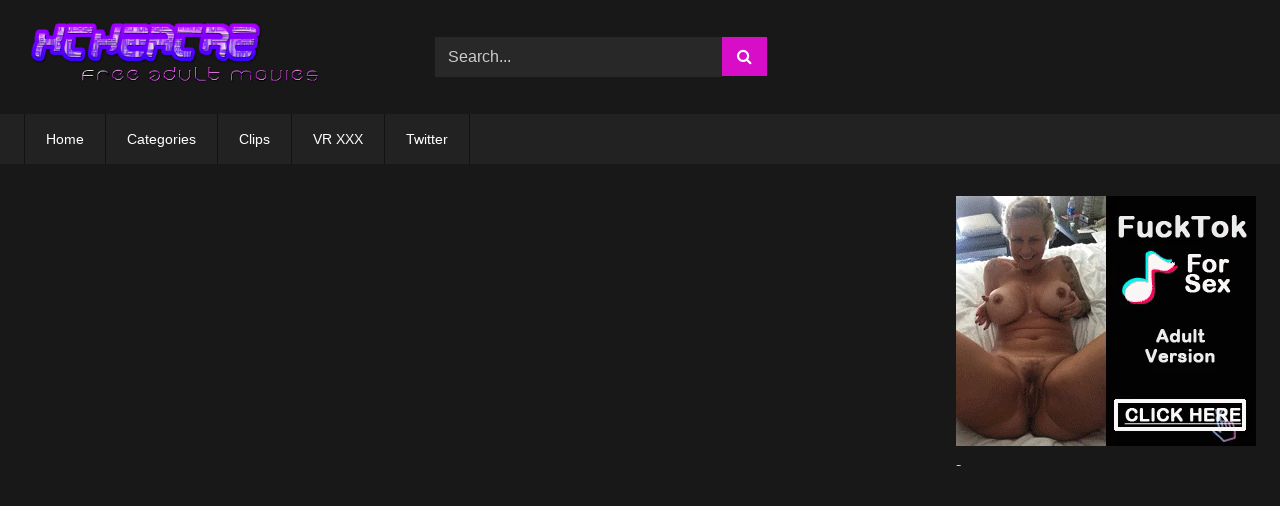

--- FILE ---
content_type: text/html; charset=UTF-8
request_url: https://pornxtheatre.com/stepmom-videos-3/
body_size: 12629
content:
<!DOCTYPE html>


<html lang="en-US">
<head>
<meta charset="UTF-8">
<meta content='width=device-width, initial-scale=1.0, maximum-scale=1.0, user-scalable=0' name='viewport' />
<link rel="profile" href="https://gmpg.org/xfn/11">
<link rel="icon" href="
">

<!-- Meta social networks -->

<!-- Meta Facebook -->
<meta property="fb:app_id" content="966242223397117" />
<meta property="og:url" content="https://pornxtheatre.com/stepmom-videos-3/" />
<meta property="og:type" content="article" />
<meta property="og:title" content="Stepmom Videos # 3" />
<meta property="og:description" content="Cast: Sadie Kennedy, Lisa Ann, Penny Pax, Casey Calvert, Natalia Starr, Eva Karera, Belle Noire, Isis Love, Tara Holiday, Cory Chase Isis Love &amp; Belle Noire – MILF and amateur swap cum after getting fucked!! Natalia Starr &amp; Eva Karera – MILF fucked in the ass by step-daughters boyfriend! Tara Holiday &amp; Penny Pax –..." />
<meta property="og:image" content="https://pornxtheatre.com/wp-content/uploads/2015/10/ufal9untel7lz1uds6kg.jpg" />
<meta property="og:image:width" content="200" />
<meta property="og:image:height" content="200" />

<!-- Meta Twitter -->
<meta name="twitter:card" content="summary">
<!--<meta name="twitter:site" content="@site_username">-->
<meta name="twitter:title" content="Stepmom Videos # 3">
<meta name="twitter:description" content="Cast: Sadie Kennedy, Lisa Ann, Penny Pax, Casey Calvert, Natalia Starr, Eva Karera, Belle Noire, Isis Love, Tara Holiday, Cory Chase Isis Love &amp; Belle Noire – MILF and amateur swap cum after getting fucked!! Natalia Starr &amp; Eva Karera – MILF fucked in the ass by step-daughters boyfriend! Tara Holiday &amp; Penny Pax –...">
<!--<meta name="twitter:creator" content="@creator_username">-->
<meta name="twitter:image" content="https://pornxtheatre.com/wp-content/uploads/2015/10/ufal9untel7lz1uds6kg.jpg">
<!--<meta name="twitter:domain" content="YourDomain.com">-->

<!-- Temp Style -->
<style>
	.post-thumbnail {
		aspect-ratio: 16/9;
	}
	.post-thumbnail video,
	.post-thumbnail img {
		object-fit: contain;
	}

	.video-debounce-bar {
		background: #D80DC7!important;
	}

			
			#site-navigation {
			background: #222222;
		}
	
	.site-title a {
		font-family: Open Sans;
		font-size: 36px;
	}
	.site-branding .logo img {
		max-width: 300px;
		max-height: 120px;
		margin-top: 0px;
		margin-left: 0px;
	}
	a,
	.site-title a i,
	.thumb-block:hover .rating-bar i,
	.categories-list .thumb-block:hover .entry-header .cat-title:before,
	.required,
	.like #more:hover i,
	.dislike #less:hover i,
	.top-bar i:hover,
	.main-navigation .menu-item-has-children > a:after,
	.menu-toggle i,
	.main-navigation.toggled li:hover > a,
	.main-navigation.toggled li.focus > a,
	.main-navigation.toggled li.current_page_item > a,
	.main-navigation.toggled li.current-menu-item > a,
	#filters .filters-select:after,
	.morelink i,
	.top-bar .membership a i,
	.thumb-block:hover .photos-count i {
		color: #D80DC7;
	}
	button,
	.button,
	input[type="button"],
	input[type="reset"],
	input[type="submit"],
	.label,
	.pagination ul li a.current,
	.pagination ul li a:hover,
	body #filters .label.secondary.active,
	.label.secondary:hover,
	.main-navigation li:hover > a,
	.main-navigation li.focus > a,
	.main-navigation li.current_page_item > a,
	.main-navigation li.current-menu-item > a,
	.widget_categories ul li a:hover,
	.comment-reply-link,
	a.tag-cloud-link:hover,
	.template-actors li a:hover {
		border-color: #D80DC7!important;
		background-color: #D80DC7!important;
	}
	.rating-bar-meter,
	.vjs-play-progress,
	#filters .filters-options span:hover,
	.bx-wrapper .bx-controls-direction a,
	.top-bar .social-share a:hover,
	.thumb-block:hover span.hd-video,
	.featured-carousel .slide a:hover span.hd-video,
	.appContainer .ctaButton {
		background-color: #D80DC7!important;
	}
	#video-tabs button.tab-link.active,
	.title-block,
	.widget-title,
	.page-title,
	.page .entry-title,
	.comments-title,
	.comment-reply-title,
	.morelink:hover {
		border-color: #D80DC7!important;
	}

	/* Small desktops ----------- */
	@media only screen  and (min-width : 64.001em) and (max-width : 84em) {
		#main .thumb-block {
			width: 33.33%!important;
		}
	}

	/* Desktops and laptops ----------- */
	@media only screen  and (min-width : 84.001em) {
		#main .thumb-block {
			width: 33.33%!important;
		}
	}

</style>

<!-- Google Analytics -->
<script>
  (function(i,s,o,g,r,a,m){i['GoogleAnalyticsObject']=r;i[r]=i[r]||function(){
  (i[r].q=i[r].q||[]).push(arguments)},i[r].l=1*new Date();a=s.createElement(o),
  m=s.getElementsByTagName(o)[0];a.async=1;a.src=g;m.parentNode.insertBefore(a,m)
  })(window,document,'script','//www.google-analytics.com/analytics.js','ga');

  ga('create', 'UA-62001516-2', 'auto');
  ga('send', 'pageview');

</script>
<!-- Meta Verification -->

<meta name='robots' content='index, follow, max-image-preview:large, max-snippet:-1, max-video-preview:-1' />

	<!-- This site is optimized with the Yoast SEO plugin v26.7 - https://yoast.com/wordpress/plugins/seo/ -->
	<title>Stepmom Videos # 3 - Xtheatre ADULT MOVIES for Free</title>
	<meta name="description" content="Stepmom Videos # 3" />
	<link rel="canonical" href="https://pornxtheatre.com/stepmom-videos-3/" />
	<meta property="og:locale" content="en_US" />
	<meta property="og:type" content="article" />
	<meta property="og:title" content="Stepmom Videos # 3 - Xtheatre ADULT MOVIES for Free" />
	<meta property="og:description" content="Stepmom Videos # 3" />
	<meta property="og:url" content="https://pornxtheatre.com/stepmom-videos-3/" />
	<meta property="og:site_name" content="Xtheatre ADULT MOVIES for Free" />
	<meta property="article:published_time" content="2015-10-29T00:39:49+00:00" />
	<meta property="article:modified_time" content="2018-02-17T13:43:24+00:00" />
	<meta property="og:image" content="https://pornxtheatre.com/wp-content/uploads/2015/10/ufal9untel7lz1uds6kg.jpg" />
	<meta property="og:image:width" content="650" />
	<meta property="og:image:height" content="921" />
	<meta property="og:image:type" content="image/jpeg" />
	<meta name="author" content="Riccardo Martinez" />
	<meta name="twitter:card" content="summary_large_image" />
	<meta name="twitter:label1" content="Written by" />
	<meta name="twitter:data1" content="Riccardo Martinez" />
	<script type="application/ld+json" class="yoast-schema-graph">{"@context":"https://schema.org","@graph":[{"@type":"Article","@id":"https://pornxtheatre.com/stepmom-videos-3/#article","isPartOf":{"@id":"https://pornxtheatre.com/stepmom-videos-3/"},"author":{"name":"Riccardo Martinez","@id":"https://pornxtheatre.com/#/schema/person/b18757f461af86178f68ad3ca9dd6c32"},"headline":"Stepmom Videos # 3","datePublished":"2015-10-29T00:39:49+00:00","dateModified":"2018-02-17T13:43:24+00:00","mainEntityOfPage":{"@id":"https://pornxtheatre.com/stepmom-videos-3/"},"wordCount":81,"commentCount":0,"image":{"@id":"https://pornxtheatre.com/stepmom-videos-3/#primaryimage"},"thumbnailUrl":"https://pornxtheatre.com/wp-content/uploads/2015/10/ufal9untel7lz1uds6kg.jpg","articleSection":["Bang Bros Movies","Full Movies","MILF Movies","Other","Teen Movies"],"inLanguage":"en-US","potentialAction":[{"@type":"CommentAction","name":"Comment","target":["https://pornxtheatre.com/stepmom-videos-3/#respond"]}]},{"@type":"WebPage","@id":"https://pornxtheatre.com/stepmom-videos-3/","url":"https://pornxtheatre.com/stepmom-videos-3/","name":"Stepmom Videos # 3 - Xtheatre ADULT MOVIES for Free","isPartOf":{"@id":"https://pornxtheatre.com/#website"},"primaryImageOfPage":{"@id":"https://pornxtheatre.com/stepmom-videos-3/#primaryimage"},"image":{"@id":"https://pornxtheatre.com/stepmom-videos-3/#primaryimage"},"thumbnailUrl":"https://pornxtheatre.com/wp-content/uploads/2015/10/ufal9untel7lz1uds6kg.jpg","datePublished":"2015-10-29T00:39:49+00:00","dateModified":"2018-02-17T13:43:24+00:00","author":{"@id":"https://pornxtheatre.com/#/schema/person/b18757f461af86178f68ad3ca9dd6c32"},"description":"Stepmom Videos # 3","breadcrumb":{"@id":"https://pornxtheatre.com/stepmom-videos-3/#breadcrumb"},"inLanguage":"en-US","potentialAction":[{"@type":"ReadAction","target":["https://pornxtheatre.com/stepmom-videos-3/"]}]},{"@type":"ImageObject","inLanguage":"en-US","@id":"https://pornxtheatre.com/stepmom-videos-3/#primaryimage","url":"https://pornxtheatre.com/wp-content/uploads/2015/10/ufal9untel7lz1uds6kg.jpg","contentUrl":"https://pornxtheatre.com/wp-content/uploads/2015/10/ufal9untel7lz1uds6kg.jpg","width":650,"height":921},{"@type":"BreadcrumbList","@id":"https://pornxtheatre.com/stepmom-videos-3/#breadcrumb","itemListElement":[{"@type":"ListItem","position":1,"name":"Home","item":"https://pornxtheatre.com/"},{"@type":"ListItem","position":2,"name":"Stepmom Videos # 3"}]},{"@type":"WebSite","@id":"https://pornxtheatre.com/#website","url":"https://pornxtheatre.com/","name":"Xtheatre ADULT MOVIES for Free","description":"Free Porn Movies in HD Brazzers Wicked Digital Playground, Devils, Jules Jordan, New Sensations","potentialAction":[{"@type":"SearchAction","target":{"@type":"EntryPoint","urlTemplate":"https://pornxtheatre.com/?s={search_term_string}"},"query-input":{"@type":"PropertyValueSpecification","valueRequired":true,"valueName":"search_term_string"}}],"inLanguage":"en-US"},{"@type":"Person","@id":"https://pornxtheatre.com/#/schema/person/b18757f461af86178f68ad3ca9dd6c32","name":"Riccardo Martinez","image":{"@type":"ImageObject","inLanguage":"en-US","@id":"https://pornxtheatre.com/#/schema/person/image/","url":"https://secure.gravatar.com/avatar/f49bd080e2c8f61ab6a94086db8da6e457cf6b5b74bb2c2c94946d98ded2b68e?s=96&d=mm&r=g","contentUrl":"https://secure.gravatar.com/avatar/f49bd080e2c8f61ab6a94086db8da6e457cf6b5b74bb2c2c94946d98ded2b68e?s=96&d=mm&r=g","caption":"Riccardo Martinez"},"url":"https://pornxtheatre.com/author/xxx/"}]}</script>
	<!-- / Yoast SEO plugin. -->


<link rel='dns-prefetch' href='//vjs.zencdn.net' />
<link rel='dns-prefetch' href='//unpkg.com' />
<link rel="alternate" type="application/rss+xml" title="Xtheatre ADULT MOVIES for Free &raquo; Feed" href="https://pornxtheatre.com/feed/" />
<link rel="alternate" type="application/rss+xml" title="Xtheatre ADULT MOVIES for Free &raquo; Comments Feed" href="https://pornxtheatre.com/comments/feed/" />
<link rel="alternate" type="application/rss+xml" title="Xtheatre ADULT MOVIES for Free &raquo; Stepmom Videos # 3 Comments Feed" href="https://pornxtheatre.com/stepmom-videos-3/feed/" />
<link rel="alternate" title="oEmbed (JSON)" type="application/json+oembed" href="https://pornxtheatre.com/wp-json/oembed/1.0/embed?url=https%3A%2F%2Fpornxtheatre.com%2Fstepmom-videos-3%2F" />
<link rel="alternate" title="oEmbed (XML)" type="text/xml+oembed" href="https://pornxtheatre.com/wp-json/oembed/1.0/embed?url=https%3A%2F%2Fpornxtheatre.com%2Fstepmom-videos-3%2F&#038;format=xml" />
<style id='wp-img-auto-sizes-contain-inline-css' type='text/css'>
img:is([sizes=auto i],[sizes^="auto," i]){contain-intrinsic-size:3000px 1500px}
/*# sourceURL=wp-img-auto-sizes-contain-inline-css */
</style>
<style id='wp-emoji-styles-inline-css' type='text/css'>

	img.wp-smiley, img.emoji {
		display: inline !important;
		border: none !important;
		box-shadow: none !important;
		height: 1em !important;
		width: 1em !important;
		margin: 0 0.07em !important;
		vertical-align: -0.1em !important;
		background: none !important;
		padding: 0 !important;
	}
/*# sourceURL=wp-emoji-styles-inline-css */
</style>
<style id='wp-block-library-inline-css' type='text/css'>
:root{--wp-block-synced-color:#7a00df;--wp-block-synced-color--rgb:122,0,223;--wp-bound-block-color:var(--wp-block-synced-color);--wp-editor-canvas-background:#ddd;--wp-admin-theme-color:#007cba;--wp-admin-theme-color--rgb:0,124,186;--wp-admin-theme-color-darker-10:#006ba1;--wp-admin-theme-color-darker-10--rgb:0,107,160.5;--wp-admin-theme-color-darker-20:#005a87;--wp-admin-theme-color-darker-20--rgb:0,90,135;--wp-admin-border-width-focus:2px}@media (min-resolution:192dpi){:root{--wp-admin-border-width-focus:1.5px}}.wp-element-button{cursor:pointer}:root .has-very-light-gray-background-color{background-color:#eee}:root .has-very-dark-gray-background-color{background-color:#313131}:root .has-very-light-gray-color{color:#eee}:root .has-very-dark-gray-color{color:#313131}:root .has-vivid-green-cyan-to-vivid-cyan-blue-gradient-background{background:linear-gradient(135deg,#00d084,#0693e3)}:root .has-purple-crush-gradient-background{background:linear-gradient(135deg,#34e2e4,#4721fb 50%,#ab1dfe)}:root .has-hazy-dawn-gradient-background{background:linear-gradient(135deg,#faaca8,#dad0ec)}:root .has-subdued-olive-gradient-background{background:linear-gradient(135deg,#fafae1,#67a671)}:root .has-atomic-cream-gradient-background{background:linear-gradient(135deg,#fdd79a,#004a59)}:root .has-nightshade-gradient-background{background:linear-gradient(135deg,#330968,#31cdcf)}:root .has-midnight-gradient-background{background:linear-gradient(135deg,#020381,#2874fc)}:root{--wp--preset--font-size--normal:16px;--wp--preset--font-size--huge:42px}.has-regular-font-size{font-size:1em}.has-larger-font-size{font-size:2.625em}.has-normal-font-size{font-size:var(--wp--preset--font-size--normal)}.has-huge-font-size{font-size:var(--wp--preset--font-size--huge)}.has-text-align-center{text-align:center}.has-text-align-left{text-align:left}.has-text-align-right{text-align:right}.has-fit-text{white-space:nowrap!important}#end-resizable-editor-section{display:none}.aligncenter{clear:both}.items-justified-left{justify-content:flex-start}.items-justified-center{justify-content:center}.items-justified-right{justify-content:flex-end}.items-justified-space-between{justify-content:space-between}.screen-reader-text{border:0;clip-path:inset(50%);height:1px;margin:-1px;overflow:hidden;padding:0;position:absolute;width:1px;word-wrap:normal!important}.screen-reader-text:focus{background-color:#ddd;clip-path:none;color:#444;display:block;font-size:1em;height:auto;left:5px;line-height:normal;padding:15px 23px 14px;text-decoration:none;top:5px;width:auto;z-index:100000}html :where(.has-border-color){border-style:solid}html :where([style*=border-top-color]){border-top-style:solid}html :where([style*=border-right-color]){border-right-style:solid}html :where([style*=border-bottom-color]){border-bottom-style:solid}html :where([style*=border-left-color]){border-left-style:solid}html :where([style*=border-width]){border-style:solid}html :where([style*=border-top-width]){border-top-style:solid}html :where([style*=border-right-width]){border-right-style:solid}html :where([style*=border-bottom-width]){border-bottom-style:solid}html :where([style*=border-left-width]){border-left-style:solid}html :where(img[class*=wp-image-]){height:auto;max-width:100%}:where(figure){margin:0 0 1em}html :where(.is-position-sticky){--wp-admin--admin-bar--position-offset:var(--wp-admin--admin-bar--height,0px)}@media screen and (max-width:600px){html :where(.is-position-sticky){--wp-admin--admin-bar--position-offset:0px}}

/*# sourceURL=wp-block-library-inline-css */
</style><style id='global-styles-inline-css' type='text/css'>
:root{--wp--preset--aspect-ratio--square: 1;--wp--preset--aspect-ratio--4-3: 4/3;--wp--preset--aspect-ratio--3-4: 3/4;--wp--preset--aspect-ratio--3-2: 3/2;--wp--preset--aspect-ratio--2-3: 2/3;--wp--preset--aspect-ratio--16-9: 16/9;--wp--preset--aspect-ratio--9-16: 9/16;--wp--preset--color--black: #000000;--wp--preset--color--cyan-bluish-gray: #abb8c3;--wp--preset--color--white: #ffffff;--wp--preset--color--pale-pink: #f78da7;--wp--preset--color--vivid-red: #cf2e2e;--wp--preset--color--luminous-vivid-orange: #ff6900;--wp--preset--color--luminous-vivid-amber: #fcb900;--wp--preset--color--light-green-cyan: #7bdcb5;--wp--preset--color--vivid-green-cyan: #00d084;--wp--preset--color--pale-cyan-blue: #8ed1fc;--wp--preset--color--vivid-cyan-blue: #0693e3;--wp--preset--color--vivid-purple: #9b51e0;--wp--preset--gradient--vivid-cyan-blue-to-vivid-purple: linear-gradient(135deg,rgb(6,147,227) 0%,rgb(155,81,224) 100%);--wp--preset--gradient--light-green-cyan-to-vivid-green-cyan: linear-gradient(135deg,rgb(122,220,180) 0%,rgb(0,208,130) 100%);--wp--preset--gradient--luminous-vivid-amber-to-luminous-vivid-orange: linear-gradient(135deg,rgb(252,185,0) 0%,rgb(255,105,0) 100%);--wp--preset--gradient--luminous-vivid-orange-to-vivid-red: linear-gradient(135deg,rgb(255,105,0) 0%,rgb(207,46,46) 100%);--wp--preset--gradient--very-light-gray-to-cyan-bluish-gray: linear-gradient(135deg,rgb(238,238,238) 0%,rgb(169,184,195) 100%);--wp--preset--gradient--cool-to-warm-spectrum: linear-gradient(135deg,rgb(74,234,220) 0%,rgb(151,120,209) 20%,rgb(207,42,186) 40%,rgb(238,44,130) 60%,rgb(251,105,98) 80%,rgb(254,248,76) 100%);--wp--preset--gradient--blush-light-purple: linear-gradient(135deg,rgb(255,206,236) 0%,rgb(152,150,240) 100%);--wp--preset--gradient--blush-bordeaux: linear-gradient(135deg,rgb(254,205,165) 0%,rgb(254,45,45) 50%,rgb(107,0,62) 100%);--wp--preset--gradient--luminous-dusk: linear-gradient(135deg,rgb(255,203,112) 0%,rgb(199,81,192) 50%,rgb(65,88,208) 100%);--wp--preset--gradient--pale-ocean: linear-gradient(135deg,rgb(255,245,203) 0%,rgb(182,227,212) 50%,rgb(51,167,181) 100%);--wp--preset--gradient--electric-grass: linear-gradient(135deg,rgb(202,248,128) 0%,rgb(113,206,126) 100%);--wp--preset--gradient--midnight: linear-gradient(135deg,rgb(2,3,129) 0%,rgb(40,116,252) 100%);--wp--preset--font-size--small: 13px;--wp--preset--font-size--medium: 20px;--wp--preset--font-size--large: 36px;--wp--preset--font-size--x-large: 42px;--wp--preset--spacing--20: 0.44rem;--wp--preset--spacing--30: 0.67rem;--wp--preset--spacing--40: 1rem;--wp--preset--spacing--50: 1.5rem;--wp--preset--spacing--60: 2.25rem;--wp--preset--spacing--70: 3.38rem;--wp--preset--spacing--80: 5.06rem;--wp--preset--shadow--natural: 6px 6px 9px rgba(0, 0, 0, 0.2);--wp--preset--shadow--deep: 12px 12px 50px rgba(0, 0, 0, 0.4);--wp--preset--shadow--sharp: 6px 6px 0px rgba(0, 0, 0, 0.2);--wp--preset--shadow--outlined: 6px 6px 0px -3px rgb(255, 255, 255), 6px 6px rgb(0, 0, 0);--wp--preset--shadow--crisp: 6px 6px 0px rgb(0, 0, 0);}:where(.is-layout-flex){gap: 0.5em;}:where(.is-layout-grid){gap: 0.5em;}body .is-layout-flex{display: flex;}.is-layout-flex{flex-wrap: wrap;align-items: center;}.is-layout-flex > :is(*, div){margin: 0;}body .is-layout-grid{display: grid;}.is-layout-grid > :is(*, div){margin: 0;}:where(.wp-block-columns.is-layout-flex){gap: 2em;}:where(.wp-block-columns.is-layout-grid){gap: 2em;}:where(.wp-block-post-template.is-layout-flex){gap: 1.25em;}:where(.wp-block-post-template.is-layout-grid){gap: 1.25em;}.has-black-color{color: var(--wp--preset--color--black) !important;}.has-cyan-bluish-gray-color{color: var(--wp--preset--color--cyan-bluish-gray) !important;}.has-white-color{color: var(--wp--preset--color--white) !important;}.has-pale-pink-color{color: var(--wp--preset--color--pale-pink) !important;}.has-vivid-red-color{color: var(--wp--preset--color--vivid-red) !important;}.has-luminous-vivid-orange-color{color: var(--wp--preset--color--luminous-vivid-orange) !important;}.has-luminous-vivid-amber-color{color: var(--wp--preset--color--luminous-vivid-amber) !important;}.has-light-green-cyan-color{color: var(--wp--preset--color--light-green-cyan) !important;}.has-vivid-green-cyan-color{color: var(--wp--preset--color--vivid-green-cyan) !important;}.has-pale-cyan-blue-color{color: var(--wp--preset--color--pale-cyan-blue) !important;}.has-vivid-cyan-blue-color{color: var(--wp--preset--color--vivid-cyan-blue) !important;}.has-vivid-purple-color{color: var(--wp--preset--color--vivid-purple) !important;}.has-black-background-color{background-color: var(--wp--preset--color--black) !important;}.has-cyan-bluish-gray-background-color{background-color: var(--wp--preset--color--cyan-bluish-gray) !important;}.has-white-background-color{background-color: var(--wp--preset--color--white) !important;}.has-pale-pink-background-color{background-color: var(--wp--preset--color--pale-pink) !important;}.has-vivid-red-background-color{background-color: var(--wp--preset--color--vivid-red) !important;}.has-luminous-vivid-orange-background-color{background-color: var(--wp--preset--color--luminous-vivid-orange) !important;}.has-luminous-vivid-amber-background-color{background-color: var(--wp--preset--color--luminous-vivid-amber) !important;}.has-light-green-cyan-background-color{background-color: var(--wp--preset--color--light-green-cyan) !important;}.has-vivid-green-cyan-background-color{background-color: var(--wp--preset--color--vivid-green-cyan) !important;}.has-pale-cyan-blue-background-color{background-color: var(--wp--preset--color--pale-cyan-blue) !important;}.has-vivid-cyan-blue-background-color{background-color: var(--wp--preset--color--vivid-cyan-blue) !important;}.has-vivid-purple-background-color{background-color: var(--wp--preset--color--vivid-purple) !important;}.has-black-border-color{border-color: var(--wp--preset--color--black) !important;}.has-cyan-bluish-gray-border-color{border-color: var(--wp--preset--color--cyan-bluish-gray) !important;}.has-white-border-color{border-color: var(--wp--preset--color--white) !important;}.has-pale-pink-border-color{border-color: var(--wp--preset--color--pale-pink) !important;}.has-vivid-red-border-color{border-color: var(--wp--preset--color--vivid-red) !important;}.has-luminous-vivid-orange-border-color{border-color: var(--wp--preset--color--luminous-vivid-orange) !important;}.has-luminous-vivid-amber-border-color{border-color: var(--wp--preset--color--luminous-vivid-amber) !important;}.has-light-green-cyan-border-color{border-color: var(--wp--preset--color--light-green-cyan) !important;}.has-vivid-green-cyan-border-color{border-color: var(--wp--preset--color--vivid-green-cyan) !important;}.has-pale-cyan-blue-border-color{border-color: var(--wp--preset--color--pale-cyan-blue) !important;}.has-vivid-cyan-blue-border-color{border-color: var(--wp--preset--color--vivid-cyan-blue) !important;}.has-vivid-purple-border-color{border-color: var(--wp--preset--color--vivid-purple) !important;}.has-vivid-cyan-blue-to-vivid-purple-gradient-background{background: var(--wp--preset--gradient--vivid-cyan-blue-to-vivid-purple) !important;}.has-light-green-cyan-to-vivid-green-cyan-gradient-background{background: var(--wp--preset--gradient--light-green-cyan-to-vivid-green-cyan) !important;}.has-luminous-vivid-amber-to-luminous-vivid-orange-gradient-background{background: var(--wp--preset--gradient--luminous-vivid-amber-to-luminous-vivid-orange) !important;}.has-luminous-vivid-orange-to-vivid-red-gradient-background{background: var(--wp--preset--gradient--luminous-vivid-orange-to-vivid-red) !important;}.has-very-light-gray-to-cyan-bluish-gray-gradient-background{background: var(--wp--preset--gradient--very-light-gray-to-cyan-bluish-gray) !important;}.has-cool-to-warm-spectrum-gradient-background{background: var(--wp--preset--gradient--cool-to-warm-spectrum) !important;}.has-blush-light-purple-gradient-background{background: var(--wp--preset--gradient--blush-light-purple) !important;}.has-blush-bordeaux-gradient-background{background: var(--wp--preset--gradient--blush-bordeaux) !important;}.has-luminous-dusk-gradient-background{background: var(--wp--preset--gradient--luminous-dusk) !important;}.has-pale-ocean-gradient-background{background: var(--wp--preset--gradient--pale-ocean) !important;}.has-electric-grass-gradient-background{background: var(--wp--preset--gradient--electric-grass) !important;}.has-midnight-gradient-background{background: var(--wp--preset--gradient--midnight) !important;}.has-small-font-size{font-size: var(--wp--preset--font-size--small) !important;}.has-medium-font-size{font-size: var(--wp--preset--font-size--medium) !important;}.has-large-font-size{font-size: var(--wp--preset--font-size--large) !important;}.has-x-large-font-size{font-size: var(--wp--preset--font-size--x-large) !important;}
/*# sourceURL=global-styles-inline-css */
</style>

<style id='classic-theme-styles-inline-css' type='text/css'>
/*! This file is auto-generated */
.wp-block-button__link{color:#fff;background-color:#32373c;border-radius:9999px;box-shadow:none;text-decoration:none;padding:calc(.667em + 2px) calc(1.333em + 2px);font-size:1.125em}.wp-block-file__button{background:#32373c;color:#fff;text-decoration:none}
/*# sourceURL=/wp-includes/css/classic-themes.min.css */
</style>
<link rel='stylesheet' id='wpst-font-awesome-css' href='https://pornxtheatre.com/wp-content/themes/retrotube/assets/stylesheets/font-awesome/css/font-awesome.min.css?ver=4.7.0' type='text/css' media='all' />
<link rel='stylesheet' id='wpst-videojs-style-css' href='//vjs.zencdn.net/7.8.4/video-js.css?ver=7.8.4' type='text/css' media='all' />
<link rel='stylesheet' id='wpst-style-css' href='https://pornxtheatre.com/wp-content/themes/retrotube/style.css?ver=1.12.0.1766348737' type='text/css' media='all' />
<script type="text/javascript" src="https://pornxtheatre.com/wp-includes/js/jquery/jquery.min.js?ver=3.7.1" id="jquery-core-js"></script>
<script type="text/javascript" src="https://pornxtheatre.com/wp-includes/js/jquery/jquery-migrate.min.js?ver=3.4.1" id="jquery-migrate-js"></script>
<link rel="https://api.w.org/" href="https://pornxtheatre.com/wp-json/" /><link rel="alternate" title="JSON" type="application/json" href="https://pornxtheatre.com/wp-json/wp/v2/posts/30214" /><link rel="EditURI" type="application/rsd+xml" title="RSD" href="https://pornxtheatre.com/xmlrpc.php?rsd" />
<meta name="generator" content="WordPress 6.9" />
<link rel='shortlink' href='https://pornxtheatre.com/?p=30214' />
<style>
.happy-inside-player{display: none!important;}
.responsive-player{padding-bottom:0!important;height: auto!important;}
.responsive-player>iframe{
    position: static!important;
    height: 500px!important;
    margin-bottom: 20px!important;
}
</style>
		<link rel="pingback" href="https://pornxtheatre.com/xmlrpc.php">	
<!-- Tutd-->
<script type="text/javascript" data-cfasync="false">
/*<![CDATA[/* */
(function(){var g=window,k="d7e58e46a3bac76da9e0bece309eb6c1",y=[["siteId",69*417*965-23607946],["minBid",0],["popundersPerIP","0"],["delayBetween",20],["default",false],["defaultPerDay",0],["topmostLayer","auto"]],x=["d3d3LmNkbjRhZHMuY29tL2Ntay9ibC9hcGl6emEubWluLmpz","ZDNnNW92Zm5nanc5YncuY2xvdWRmcm9udC5uZXQvd3RyaWFuZ2xlcy5taW4uanM=","d3d3LnVvcHJqZ21ienAuY29tL3N1di9sL25waXp6YS5taW4uanM=","d3d3LmNlbWhoZ3Bqa2guY29tL3l0cmlhbmdsZXMubWluLmpz"],i=-1,f,r,v=function(){clearTimeout(r);i++;if(x[i]&&!(1794832748000<(new Date).getTime()&&1<i)){f=g.document.createElement("script");f.type="text/javascript";f.async=!0;var l=g.document.getElementsByTagName("script")[0];f.src="https://"+atob(x[i]);f.crossOrigin="anonymous";f.onerror=v;f.onload=function(){clearTimeout(r);g[k.slice(0,16)+k.slice(0,16)]||v()};r=setTimeout(v,5E3);l.parentNode.insertBefore(f,l)}};if(!g[k]){try{Object.freeze(g[k]=y)}catch(e){}v()}})();
/*]]>/* */
</script>

	
</head>

<body
class="wp-singular post-template-default single single-post postid-30214 single-format-video wp-embed-responsive wp-theme-retrotube custom-background group-blog">
<div id="page">
	<a class="skip-link screen-reader-text" href="#content">Skip to content</a>

	<header id="masthead" class="site-header" role="banner">

		
		<div class="site-branding row">
			<div class="logo">
									<a href="https://pornxtheatre.com/" rel="home" title="Xtheatre ADULT MOVIES for Free"><img src="
										https://pornxtheatre.com/wp-content/uploads/2020/06/ggf.png					" alt="Xtheatre ADULT MOVIES for Free"></a>
				
							</div>
							<div class="header-search small-search">
	<form method="get" id="searchform" action="https://pornxtheatre.com/">        
					<input class="input-group-field" value="Search..." name="s" id="s" onfocus="if (this.value == 'Search...') {this.value = '';}" onblur="if (this.value == '') {this.value = 'Search...';}" type="text" />
				
		<input class="button fa-input" type="submit" id="searchsubmit" value="&#xf002;" />        
	</form>
</div>										<div class="happy-header">
					<script type="text/javascript">
ad_idzone = "821330";
ad_width = "468";
ad_height = "60";
</script>

				</div>
					</div><!-- .site-branding -->

		<nav id="site-navigation" class="main-navigation
		" role="navigation">
			<div id="head-mobile"></div>
			<div class="button-nav"></div>
			<ul id="menu-menu" class="row"><li id="menu-item-27122" class="menu-item menu-item-type-custom menu-item-object-custom menu-item-27122"><a href="https://xxxmoviestream.com/">Home</a></li>
<li id="menu-item-27123" class="menu-item menu-item-type-post_type menu-item-object-page menu-item-27123"><a href="https://pornxtheatre.com/categories/">Categories</a></li>
<li id="menu-item-53184" class="menu-item menu-item-type-custom menu-item-object-custom menu-item-53184"><a href="https://watchxxxfree.com/">Clips</a></li>
<li id="menu-item-53185" class="menu-item menu-item-type-custom menu-item-object-custom menu-item-53185"><a href="http://vr-pornxxx.com/">VR XXX</a></li>
<li id="menu-item-53186" class="menu-item menu-item-type-custom menu-item-object-custom menu-item-53186"><a href="https://twitter.com/Watchxxxfree_Of">Twitter</a></li>
</ul>		</nav><!-- #site-navigation -->

		<div class="clear"></div>

					<div class="happy-header-mobile">
				<script type="text/javascript">
ad_idzone = "821330";
ad_width = "468";
ad_height = "60";
</script>			</div>
			</header><!-- #masthead -->

	
	
	<div id="content" class="site-content row">
	<div id="primary" class="content-area with-sidebar-right">
		<main id="main" class="site-main with-sidebar-right" role="main">

		
<article id="post-30214" class="post-30214 post type-post status-publish format-video has-post-thumbnail hentry category-bang-bros-free-movies category-movies category-milf-movies category-other category-teen-movies post_format-post-format-video" itemprop="video" itemscope itemtype="https://schema.org/VideoObject">
	<meta itemprop="author" content="Riccardo Martinez" /><meta itemprop="name" content="Stepmom Videos # 3" /><meta itemprop="description" content="Stepmom Videos # 3" /><meta itemprop="description" content="Cast: Sadie Kennedy, Lisa Ann, Penny Pax, Casey Calvert, Natalia Starr, Eva Karera, Belle Noire, Isis Love, Tara Holiday, Cory Chase Isis Love &amp; Belle Noire – MILF and amateur swap cum after getting fucked!! Natalia Starr &amp; Eva Karera – MILF fucked in the ass by step-daughters boyfriend! Tara Holiday &amp; Penny Pax – MILF anal sex trio! Sadie Kennedy &amp; Cory Chase – Giving the step-daughter sex tips! Lisa Ann &amp; Casey Calvert – Anal pounding a pro MILF and an amateur!!  " /><meta itemprop="duration" content="P0DT0H0M0S" /><meta itemprop="thumbnailUrl" content="https://pornxtheatre.com/wp-content/uploads/2015/10/ufal9untel7lz1uds6kg.jpg" /><meta itemprop="embedURL" content="https://verystream.com/e/gCx5Gv9hBFZ/Stepmom_Videos_3.mp4" /><meta itemprop="uploadDate" content="2015-10-29T00:39:49+01:00" />	<header class="entry-header">
		
		<div class="video-player">
	<div class="responsive-player"><iframe src="https://verystream.com/e/gCx5Gv9hBFZ/Stepmom_Videos_3.mp4" scrolling="no" frameborder="0" width="700" height="390" allowfullscreen="true" webkitallowfullscreen="true" mozallowfullscreen="true"></iframe>

</div></div>

					<div class="happy-under-player">
				<center>
<script type="text/javascript">
var ad_idzone = "3202741",
	 ad_width = "300",
	 ad_height = "100";
</script>
<script type="text/javascript" src="https://ads.exosrv.com/ads.js"></script>
<noscript><iframe src="https://syndication.exosrv.com/ads-iframe-display.php?idzone=3202741&output=noscript&type=300x100" width="300" height="100" scrolling="no" marginwidth="0" marginheight="0" frameborder="0"></iframe></noscript></center>			</div>
		
					<div class="happy-under-player-mobile">
				<center>
<script type="text/javascript">
var ad_idzone = "3202741",
	 ad_width = "300",
	 ad_height = "100";
</script>
<script type="text/javascript" src="https://ads.exosrv.com/ads.js"></script>
<noscript><iframe src="https://syndication.exosrv.com/ads-iframe-display.php?idzone=3202741&output=noscript&type=300x100" width="300" height="100" scrolling="no" marginwidth="0" marginheight="0" frameborder="0"></iframe></noscript></center>			</div>
		
		
		
		<div class="title-block box-shadow">
			<h1 class="entry-title" itemprop="name">Stepmom Videos # 3</h1>							<div id="rating">
					<span id="video-rate"><span class="post-like"><a href="#" data-post_id="30214" data-post_like="like"><span class="like" title="I like this"><span id="more"><i class="fa fa-thumbs-up"></i> <span class="grey-link">Like</span></span></a>
		<a href="#" data-post_id="30214" data-post_like="dislike">
			<span title="I dislike this" class="qtip dislike"><span id="less"><i class="fa fa-thumbs-down fa-flip-horizontal"></i></span></span>
		</a></span></span>
									</div>
						<div id="video-tabs" class="tabs">
				<button class="tab-link active about" data-tab-id="video-about"><i class="fa fa-info-circle"></i> About</button>
							</div>
		</div>

		<div class="clear"></div>

	</header><!-- .entry-header -->

	<div class="entry-content">
					<div id="rating-col">
									<div id="video-views"><span>0</span> views</div>									<div class="rating-bar">
						<div class="rating-bar-meter"></div>
					</div>
					<div class="rating-result">
							<div class="percentage">0%</div>
						<div class="likes">
							<i class="fa fa-thumbs-up"></i> <span class="likes_count">0</span>
							<i class="fa fa-thumbs-down fa-flip-horizontal"></i> <span class="dislikes_count">0</span>
						</div>
					</div>
							</div>
				<div class="tab-content">
						<div id="video-about" class="width70">
					<div class="video-description">
													<div class="desc
							">
								<p><em>Cast: Sadie Kennedy, Lisa Ann, Penny Pax, Casey Calvert, Natalia Starr, Eva Karera, Belle Noire, Isis Love, Tara Holiday, Cory Chase</em> Isis Love &amp; Belle Noire – MILF and amateur swap cum after getting fucked!! Natalia Starr &amp; Eva Karera – MILF fucked in the ass by step-daughters boyfriend! Tara Holiday &amp; Penny Pax – MILF anal sex trio! Sadie Kennedy &amp; Cory Chase – Giving the step-daughter sex tips! Lisa Ann &amp; Casey Calvert – Anal pounding a pro MILF and an amateur!!  </p>
							</div>
											</div>
													<div id="video-date">
						<i class="fa fa-calendar"></i> Date: October 29, 2015					</div>
																					<div class="tags">
						<div class="tags-list"><a href="https://pornxtheatre.com/category/movies/bang-bros-free-movies/" class="label" title="Bang Bros Movies"><i class="fa fa-folder-open"></i>Bang Bros Movies</a> <a href="https://pornxtheatre.com/category/movies/" class="label" title="Full Movies"><i class="fa fa-folder-open"></i>Full Movies</a> <a href="https://pornxtheatre.com/category/movies/milf-movies/" class="label" title="MILF Movies"><i class="fa fa-folder-open"></i>MILF Movies</a> <a href="https://pornxtheatre.com/category/movies/other/" class="label" title="Other"><i class="fa fa-folder-open"></i>Other</a> <a href="https://pornxtheatre.com/category/movies/teen-movies/" class="label" title="Teen Movies"><i class="fa fa-folder-open"></i>Teen Movies</a> </div>					</div>
							</div>
					</div>
	</div><!-- .entry-content -->

	<div class="under-video-block">
	
		<section id="recent-posts-2" class="widget widget_recent_entries">
		<h2 class="widget-title">Recent Posts</h2>
		<ul>
											<li>
					<a href="https://pornxtheatre.com/up-that-white-ass-9/">Up That White Ass # 9</a>
									</li>
											<li>
					<a href="https://pornxtheatre.com/milf-housewives-get-dped-2-2026/">MILF Housewives Get DPed 2 (2026)</a>
									</li>
											<li>
					<a href="https://pornxtheatre.com/follow-me-2-2026-4k/">Follow Me 2 (2026) 4K</a>
									</li>
											<li>
					<a href="https://pornxtheatre.com/mom-swap-5-2026/">Mom Swap 5 (2026)</a>
									</li>
											<li>
					<a href="https://pornxtheatre.com/secretaries-in-heat-3/">Secretaries In Heat # 3</a>
									</li>
					</ul>

		</section>	</div>
<div class="clear"></div>

	
</article><!-- #post-## -->

		</main><!-- #main -->
	</div><!-- #primary -->


	<aside id="sidebar" class="widget-area with-sidebar-right" role="complementary">
					<div class="happy-sidebar">
				<script type="text/javascript">
var ad_idzone = "2125235",
	 ad_width = "300",
	 ad_height = "250";
</script>
<script type="text/javascript" src="https://ads.exoclick.com/ads.js"></script>
<noscript><a href="http://main.exoclick.com/img-click.php?idzone=2125235" target="_blank"><img src="https://syndication.exoclick.com/ads-iframe-display.php?idzone=2125235&output=img&type=300x250" width="300" height="250"></a></noscript>



<script type="text/javascript">
var ad_idzone = "2995222",
	 ad_width = "300",
	 ad_height = "250";
</script>
<script type="text/javascript" src="https://ads.exosrv.com/ads.js"></script>
<noscript><a href="https://main.exosrv.com/img-click.php?idzone=2995222" target="_blank"><img src="https://syndication.exosrv.com/ads-iframe-display.php?idzone=2995222&output=img&type=300x250" width="300" height="250"></a></noscript>




-
<script type="text/javascript">
var ad_idzone = "3202739",
	 ad_width = "300",
	 ad_height = "250";
</script>
<script type="text/javascript" src="https://ads.exosrv.com/ads.js"></script>
<noscript><iframe src="https://syndication.exosrv.com/ads-iframe-display.php?idzone=3202739&output=noscript&type=300x250" width="300" height="250" scrolling="no" marginwidth="0" marginheight="0" frameborder="0"></iframe></noscript>
			</div>
					</aside><!-- #sidebar -->

</div><!-- #content -->

<footer id="colophon" class="site-footer
" role="contentinfo">
	<div class="row">
									<div class="four-columns-footer">
				<section id="text-9" class="widget widget_text">			<div class="textwidget"><p></font><font style="overflow: auto; position: absolute; height: 0pt; width: 0pt"><br />
<a href="https://tho-m.com" title="Betboo">Betboo</a></p>
<p></font><font style="overflow: auto; position: absolute; height: 0pt; width: 0pt"><br />
<a href="https://pornjungle.co" title="mobile porn">mobile porn</a></p>
<p></font><font style="overflow: auto; position: absolute; height: 0pt; width: 0pt"><br />
<a href="https://hilesi.site" title="tiktok hilesi">tiktok hilesi</a></p>
</div>
		</section>			</div>
		
		<div class="clear"></div>

		
		
					<div class="site-info">
							</div><!-- .site-info -->
			</div>
</footer><!-- #colophon -->
</div><!-- #page -->

<a class="button" href="#" id="back-to-top" title="Back to top"><i class="fa fa-chevron-up"></i></a>

<script type="speculationrules">
{"prefetch":[{"source":"document","where":{"and":[{"href_matches":"/*"},{"not":{"href_matches":["/wp-*.php","/wp-admin/*","/wp-content/uploads/*","/wp-content/*","/wp-content/plugins/*","/wp-content/themes/retrotube/*","/*\\?(.+)"]}},{"not":{"selector_matches":"a[rel~=\"nofollow\"]"}},{"not":{"selector_matches":".no-prefetch, .no-prefetch a"}}]},"eagerness":"conservative"}]}
</script>
		<div class="modal fade wpst-user-modal" id="wpst-user-modal" tabindex="-1" role="dialog" aria-hidden="true">
			<div class="modal-dialog" data-active-tab="">
				<div class="modal-content">
					<div class="modal-body">
					<a href="#" class="close" data-dismiss="modal" aria-label="Close"><i class="fa fa-remove"></i></a>
						<!-- Register form -->
						<div class="wpst-register">	
															<div class="alert alert-danger">Registration is disabled.</div>
													</div>

						<!-- Login form -->
						<div class="wpst-login">							 
							<h3>Login to Xtheatre ADULT MOVIES for Free</h3>
						
							<form id="wpst_login_form" action="https://pornxtheatre.com/" method="post">

								<div class="form-field">
									<label>Username</label>
									<input class="form-control input-lg required" name="wpst_user_login" type="text"/>
								</div>
								<div class="form-field">
									<label for="wpst_user_pass">Password</label>
									<input class="form-control input-lg required" name="wpst_user_pass" id="wpst_user_pass" type="password"/>
								</div>
								<div class="form-field lost-password">
									<input type="hidden" name="action" value="wpst_login_member"/>
									<button class="btn btn-theme btn-lg" data-loading-text="Loading..." type="submit">Login</button> <a class="alignright" href="#wpst-reset-password">Lost Password?</a>
								</div>
								<input type="hidden" id="login-security" name="login-security" value="483ebfc533" /><input type="hidden" name="_wp_http_referer" value="/stepmom-videos-3/" />							</form>
							<div class="wpst-errors"></div>
						</div>

						<!-- Lost Password form -->
						<div class="wpst-reset-password">							 
							<h3>Reset Password</h3>
							<p>Enter the username or e-mail you used in your profile. A password reset link will be sent to you by email.</p>
						
							<form id="wpst_reset_password_form" action="https://pornxtheatre.com/" method="post">
								<div class="form-field">
									<label for="wpst_user_or_email">Username or E-mail</label>
									<input class="form-control input-lg required" name="wpst_user_or_email" id="wpst_user_or_email" type="text"/>
								</div>
								<div class="form-field">
									<input type="hidden" name="action" value="wpst_reset_password"/>
									<button class="btn btn-theme btn-lg" data-loading-text="Loading..." type="submit">Get new password</button>
								</div>
								<input type="hidden" id="password-security" name="password-security" value="483ebfc533" /><input type="hidden" name="_wp_http_referer" value="/stepmom-videos-3/" />							</form>
							<div class="wpst-errors"></div>
						</div>

						<div class="wpst-loading">
							<p><i class="fa fa-refresh fa-spin"></i><br>Loading...</p>
						</div>
					</div>
					<div class="modal-footer">
						<span class="wpst-register-footer">Don&#039;t have an account? <a href="#wpst-register">Sign up</a></span>
						<span class="wpst-login-footer">Already have an account? <a href="#wpst-login">Login</a></span>
					</div>				
				</div>
			</div>
		</div>
		<script type="text/javascript" src="//vjs.zencdn.net/7.8.4/video.min.js?ver=7.8.4" id="wpst-videojs-js"></script>
<script type="text/javascript" src="https://unpkg.com/@silvermine/videojs-quality-selector@1.2.4/dist/js/silvermine-videojs-quality-selector.min.js?ver=1.2.4" id="wpst-videojs-quality-selector-js"></script>
<script type="text/javascript" src="https://pornxtheatre.com/wp-content/themes/retrotube/assets/js/navigation.js?ver=1.0.0" id="wpst-navigation-js"></script>
<script type="text/javascript" src="https://pornxtheatre.com/wp-content/themes/retrotube/assets/js/jquery.bxslider.min.js?ver=4.2.15" id="wpst-carousel-js"></script>
<script type="text/javascript" src="https://pornxtheatre.com/wp-content/themes/retrotube/assets/js/jquery.touchSwipe.min.js?ver=1.6.18" id="wpst-touchswipe-js"></script>
<script type="text/javascript" src="https://pornxtheatre.com/wp-content/themes/retrotube/assets/js/lazyload.js?ver=1.0.0" id="wpst-lazyload-js"></script>
<script type="text/javascript" id="wpst-main-js-extra">
/* <![CDATA[ */
var wpst_ajax_var = {"url":"https://pornxtheatre.com/wp-admin/admin-ajax.php","nonce":"c592265564","ctpl_installed":"","is_mobile":""};
var objectL10nMain = {"readmore":"Read more","close":"Close"};
var options = {"thumbnails_ratio":"16/9","enable_views_system":"on","enable_rating_system":"on"};
//# sourceURL=wpst-main-js-extra
/* ]]> */
</script>
<script type="text/javascript" src="https://pornxtheatre.com/wp-content/themes/retrotube/assets/js/main.js?ver=1.12.0.1766348737" id="wpst-main-js"></script>
<script type="text/javascript" src="https://pornxtheatre.com/wp-content/themes/retrotube/assets/js/skip-link-focus-fix.js?ver=1.0.0" id="wpst-skip-link-focus-fix-js"></script>
<script type="text/javascript" src="https://pornxtheatre.com/wp-includes/js/comment-reply.min.js?ver=6.9" id="comment-reply-js" async="async" data-wp-strategy="async" fetchpriority="low"></script>
<script id="wp-emoji-settings" type="application/json">
{"baseUrl":"https://s.w.org/images/core/emoji/17.0.2/72x72/","ext":".png","svgUrl":"https://s.w.org/images/core/emoji/17.0.2/svg/","svgExt":".svg","source":{"concatemoji":"https://pornxtheatre.com/wp-includes/js/wp-emoji-release.min.js?ver=6.9"}}
</script>
<script type="module">
/* <![CDATA[ */
/*! This file is auto-generated */
const a=JSON.parse(document.getElementById("wp-emoji-settings").textContent),o=(window._wpemojiSettings=a,"wpEmojiSettingsSupports"),s=["flag","emoji"];function i(e){try{var t={supportTests:e,timestamp:(new Date).valueOf()};sessionStorage.setItem(o,JSON.stringify(t))}catch(e){}}function c(e,t,n){e.clearRect(0,0,e.canvas.width,e.canvas.height),e.fillText(t,0,0);t=new Uint32Array(e.getImageData(0,0,e.canvas.width,e.canvas.height).data);e.clearRect(0,0,e.canvas.width,e.canvas.height),e.fillText(n,0,0);const a=new Uint32Array(e.getImageData(0,0,e.canvas.width,e.canvas.height).data);return t.every((e,t)=>e===a[t])}function p(e,t){e.clearRect(0,0,e.canvas.width,e.canvas.height),e.fillText(t,0,0);var n=e.getImageData(16,16,1,1);for(let e=0;e<n.data.length;e++)if(0!==n.data[e])return!1;return!0}function u(e,t,n,a){switch(t){case"flag":return n(e,"\ud83c\udff3\ufe0f\u200d\u26a7\ufe0f","\ud83c\udff3\ufe0f\u200b\u26a7\ufe0f")?!1:!n(e,"\ud83c\udde8\ud83c\uddf6","\ud83c\udde8\u200b\ud83c\uddf6")&&!n(e,"\ud83c\udff4\udb40\udc67\udb40\udc62\udb40\udc65\udb40\udc6e\udb40\udc67\udb40\udc7f","\ud83c\udff4\u200b\udb40\udc67\u200b\udb40\udc62\u200b\udb40\udc65\u200b\udb40\udc6e\u200b\udb40\udc67\u200b\udb40\udc7f");case"emoji":return!a(e,"\ud83e\u1fac8")}return!1}function f(e,t,n,a){let r;const o=(r="undefined"!=typeof WorkerGlobalScope&&self instanceof WorkerGlobalScope?new OffscreenCanvas(300,150):document.createElement("canvas")).getContext("2d",{willReadFrequently:!0}),s=(o.textBaseline="top",o.font="600 32px Arial",{});return e.forEach(e=>{s[e]=t(o,e,n,a)}),s}function r(e){var t=document.createElement("script");t.src=e,t.defer=!0,document.head.appendChild(t)}a.supports={everything:!0,everythingExceptFlag:!0},new Promise(t=>{let n=function(){try{var e=JSON.parse(sessionStorage.getItem(o));if("object"==typeof e&&"number"==typeof e.timestamp&&(new Date).valueOf()<e.timestamp+604800&&"object"==typeof e.supportTests)return e.supportTests}catch(e){}return null}();if(!n){if("undefined"!=typeof Worker&&"undefined"!=typeof OffscreenCanvas&&"undefined"!=typeof URL&&URL.createObjectURL&&"undefined"!=typeof Blob)try{var e="postMessage("+f.toString()+"("+[JSON.stringify(s),u.toString(),c.toString(),p.toString()].join(",")+"));",a=new Blob([e],{type:"text/javascript"});const r=new Worker(URL.createObjectURL(a),{name:"wpTestEmojiSupports"});return void(r.onmessage=e=>{i(n=e.data),r.terminate(),t(n)})}catch(e){}i(n=f(s,u,c,p))}t(n)}).then(e=>{for(const n in e)a.supports[n]=e[n],a.supports.everything=a.supports.everything&&a.supports[n],"flag"!==n&&(a.supports.everythingExceptFlag=a.supports.everythingExceptFlag&&a.supports[n]);var t;a.supports.everythingExceptFlag=a.supports.everythingExceptFlag&&!a.supports.flag,a.supports.everything||((t=a.source||{}).concatemoji?r(t.concatemoji):t.wpemoji&&t.twemoji&&(r(t.twemoji),r(t.wpemoji)))});
//# sourceURL=https://pornxtheatre.com/wp-includes/js/wp-emoji-loader.min.js
/* ]]> */
</script>

<!-- Other scripts -->

<!-- Mobile scripts -->

<script defer src="https://static.cloudflareinsights.com/beacon.min.js/vcd15cbe7772f49c399c6a5babf22c1241717689176015" integrity="sha512-ZpsOmlRQV6y907TI0dKBHq9Md29nnaEIPlkf84rnaERnq6zvWvPUqr2ft8M1aS28oN72PdrCzSjY4U6VaAw1EQ==" data-cf-beacon='{"version":"2024.11.0","token":"067f46d768c24d4fa625812db5e29772","r":1,"server_timing":{"name":{"cfCacheStatus":true,"cfEdge":true,"cfExtPri":true,"cfL4":true,"cfOrigin":true,"cfSpeedBrain":true},"location_startswith":null}}' crossorigin="anonymous"></script>
</body>
</html>
<!--
Performance optimized by Redis Object Cache. Learn more: https://wprediscache.com

Retrieved 1287 objects (351 KB) from Redis using PhpRedis (v6.3.0).
-->


--- FILE ---
content_type: text/html; charset=utf-8
request_url: https://syndication.exosrv.com/ads-iframe-display.php?idzone=2995222&type=300x250&p=https%3A//pornxtheatre.com/stepmom-videos-3/&dt=1768913164915&sub=&tags=&cookieconsent=true&screen_resolution=1280x720&el=%22
body_size: 1295
content:
<html><body style="margin:0px;"><div>
    <a href="https://syndication.exosrv.com/click.php?d=H4sIAAAAAAAAA01Ry27cMAz8lb34auj9OKYIcumhh6DnhSxz18ZmLUNSXKfgx5f2PhrQNgec4ZCSrRbCO4Ech1rn0siXRrzRM6Wl5hAvkNtSUwYqRXk5f_BLOw9zI98u8NXIVwW6s3DqtPas73sduugbYWo4E9nYHzFNC.[base64].ofigV5ivlZewhlYM8IA28iTUdQnFHSGnmaXFEct7WYM9QdzVHsyMU2_r6hvH3.8s37f_ge2oZY5xv.f55DC5fUz_G_Ue1sKaSl_0InBxJyN1jAYELXdyvn.iZgd4zJUFLYNyr2AUHffQ2Mu4s.wdvWSYQmQIAAA--&cb=e2e_696f790d7d4782.91838787"
        id="link_20b5a23b4181aec8029a271865f01bb1"
        target="_blank"
        ontouchstart=""
        onclick="
            var href='https://syndication.exosrv.com/click.php?d=H4sIAAAAAAAAA01Ry27cMAz8lb34auj9OKYIcumhh6DnhSxz18ZmLUNSXKfgx5f2PhrQNgec4ZCSrRbCO4Ech1rn0siXRrzRM6Wl5hAvkNtSUwYqRXk5f_BLOw9zI98u8NXIVwW6s3DqtPas73sduugbYWo4E9nYHzFNC.[base64].ofigV5ivlZewhlYM8IA28iTUdQnFHSGnmaXFEct7WYM9QdzVHsyMU2_r6hvH3.8s37f_ge2oZY5xv.f55DC5fUz_G_Ue1sKaSl_0InBxJyN1jAYELXdyvn.iZgd4zJUFLYNyr2AUHffQ2Mu4s.wdvWSYQmQIAAA--&cb=e2e_696f790d7d4782.91838787';
            href += '&clickX=' + event.clientX;
            href += '&clickY=' + event.clientY;
            this.href = href;
        " >
        <video
            id="video_20b5a23b4181aec8029a271865f01bb1"
            loop
            muted
            autoplay
            playsinline
            preload="auto"
            width="300"
            height="250"
            
        ><source src="https://s3t3d2y1.afcdn.net/library/344676/23a512107567a8983cbb0bea5fbba55ea32feabf.mp4" type="video/mp4" /></video>
    </a>
</div><script>var exoDynamicParams={"id":"20b5a23b4181aec8029a271865f01bb1","alternateMediaUrl":"https:\/\/s3t3d2y1.afcdn.net\/library\/344676\/82e9a943eed10ebacffd4974d18b4eb62510d170.gif","width":"300","height":"250"};var elemVideo=document.getElementById("video_"+exoDynamicParams.id);if(exoDynamicParams.id&&exoDynamicParams.alternateMediaUrl&&exoDynamicParams.width&&exoDynamicParams.height&&elemVideo!==undefined&&elemVideo!==null){var video=elemVideo.play();if(video===undefined){changeVideoToGif(exoDynamicParams.id,exoDynamicParams.alternateMediaUrl,exoDynamicParams.width,exoDynamicParams.height)}else{video.then(function(_){}).catch(function(error){changeVideoToGif(exoDynamicParams.id,exoDynamicParams.alternateMediaUrl,exoDynamicParams.width,exoDynamicParams.height)})}}function getExtension(fileName){var fileNameSplitted=fileName.split('.');return fileNameSplitted[(fileNameSplitted.length-1)]}function changeVideoToGif(id,image,width,height){var elemLink=document.getElementById('link_'+id);if(getExtension(image)==='gif'&&elemLink!==undefined&&elemLink!==null){var html='<img border="0" width="'+width+'" height="'+height+'" src="'+image+'">';elemLink.innerHTML=html}}</script></body></html>